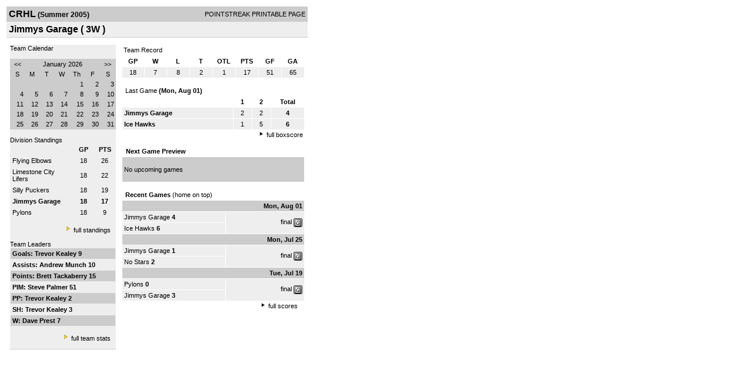

--- FILE ---
content_type: text/html; charset=UTF-8
request_url: https://d15k3om16n459i.cloudfront.net/players/print/players-team.html?teamid=17864&seasonid=786
body_size: 2536
content:
<html>
<head>
<LINK REL="STYLESHEET" HREF="/common/playersprintstylesheet.css">
</head>
<body>
<table width=518><tr><td align="center"><table width="100%" border="0" cellspacing="0" cellpadding="4">
		<tr class="headerTeam">
		<td width="60%"><font class="conHeader">CRHL</font> <font class="season">(Summer 2005)</font></td>
		<td width="40%" align="right">POINTSTREAK PRINTABLE PAGE</td>
		</tr>
		<tr class="subHeader">
		<td width="60%" colspan="2"><font class="big">
		Jimmys Garage				(
		3W		)
				</td>
	</tr>
	</table>
	<table width="100%" border="0" cellspacing="0" cellpadding="0">
	<tr><td class="intshim"><img src="/images/shim.gif" width="1" height="1"></td></tr>
	</table><br>
<table width="98%" border="0" cellspacing="0" cellpadding="0" class="background">
	<tr>
		<td width="30%" class="lightGrey" valign="top">

     <div class="divTeamPlayer">Team Calendar</div><br><div align="center"><table bgcolor="#cccccc" width="180" border="0" cellspacing="1" cellpadding="2">
<tr>
<td align="center" class="monthHeadArrow" valign="top"><a href="players-team.html?teamid=17864&seasonid=786&month=12&year=2025">&lt;&lt;</a></td>
<td align="center" class="monthHead" valign="top" class="calendarHeader" colspan="5">January 2026</td>
<td align="center" class="monthHeadArrow" valign="top"><a href="players-team.html?teamid=17864&seasonid=786&month=2">&gt;&gt;</a></td>
</tr>
<tr>
<td align="center" valign="top" class="calendarHeader">S</td>
<td align="center" valign="top" class="calendarHeader">M</td>
<td align="center" valign="top" class="calendarHeader">T</td>
<td align="center" valign="top" class="calendarHeader">W</td>
<td align="center" valign="top" class="calendarHeader">Th</td>
<td align="center" valign="top" class="calendarHeader">F</td>
<td align="center" valign="top" class="calendarHeader">S</td>
</tr>
<tr>
<td class="calendar" align="right" valign="top">&nbsp;</td>
<td class="calendar" align="right" valign="top">&nbsp;</td>
<td class="calendar" align="right" valign="top">&nbsp;</td>
<td class="calendar" align="right" valign="top">&nbsp;</td>
<td class="calendar" align="right" valign="top">1</td>
<td class="calendar" align="right" valign="top">2</td>
<td class="calendar" align="right" valign="top">3</td>
</tr>
<tr>
<td class="calendar" align="right" valign="top">4</td>
<td class="calendar" align="right" valign="top">5</td>
<td class="calendar" align="right" valign="top">6</td>
<td class="calendar" align="right" valign="top">7</td>
<td class="calendar" align="right" valign="top">8</td>
<td class="calendar" align="right" valign="top">9</td>
<td class="calendar" align="right" valign="top">10</td>
</tr>
<tr>
<td class="calendar" align="right" valign="top">11</td>
<td class="calendar" align="right" valign="top">12</td>
<td class="calendar" align="right" valign="top">13</td>
<td class="calendar" align="right" valign="top">14</td>
<td class="calendar" align="right" valign="top">15</td>
<td class="calendar" align="right" valign="top">16</td>
<td class="calendar" align="right" valign="top">17</td>
</tr>
<tr>
<td class="calendar" align="right" valign="top">18</td>
<td class="calendar" align="right" valign="top">19</td>
<td class="calendar" align="right" valign="top">20</td>
<td class="calendar" align="right" valign="top">21</td>
<td class="calendar" align="right" valign="top">22</td>
<td class="calendar" align="right" valign="top">23</td>
<td class="calendar" align="right" valign="top">24</td>
</tr>
<tr>
<td class="calendar" align="right" valign="top">25</td>
<td class="calendar" align="right" valign="top">26</td>
<td class="calendar" align="right" valign="top">27</td>
<td class="calendar" align="right" valign="top">28</td>
<td class="calendar" align="right" valign="top">29</td>
<td class="calendarToday" align="right" valign="top">30</td>
<td class="calendar" align="right" valign="top">31</td>
</tr>
</table>
</div>			<br>
			<div class="divTeamPlayer">Division Standings</div>
					<table width="100%" border="0" cellpadding="3" cellspacing="1">
 										<tr class="fields">
                        <td width="60%" align="left"></td>
                        <td width="20%">GP</td>
                        <td width="20%">PTS</td>
                      </tr>
                                            <tr align="center" class="lightGrey">
                        <td align="left"> <a href="players-team.html?teamid=17867&seasonid=786">
                                                    Flying Elbows                                                  </td>
                        <td>
                                                    18                                                  </td>
                        <td>
                                                   26                                                  </td>
                                              <tr align="center" class="lightGrey">
                        <td align="left"> <a href="players-team.html?teamid=32868&seasonid=786">
                                                    Limestone City Lifers                                                  </td>
                        <td>
                                                    18                                                  </td>
                        <td>
                                                   22                                                  </td>
                                              <tr align="center" class="lightGrey">
                        <td align="left"> <a href="players-team.html?teamid=17854&seasonid=786">
                                                    Silly Puckers                                                   </td>
                        <td>
                                                    18                                                  </td>
                        <td>
                                                   19                                                  </td>
                                              <tr align="center" class="lightGrey">
                        <td align="left"> <a href="players-team.html?teamid=17864&seasonid=786">
                                                    <strong>
                          Jimmys Garage                          </strong></a>
                                                  </td>
                        <td>
                                                    <strong>
                          18                          </strong>
                                                  </td>
                        <td>
                                                    <strong>
                          17                          </strong>
                                                  </td>
                                              <tr align="center" class="lightGrey">
                        <td align="left"> <a href="players-team.html?teamid=32395&seasonid=786">
                                                    Pylons                                                  </td>
                        <td>
                                                    18                                                  </td>
                        <td>
                                                   9                                                  </td>
                                            </table>
                    <br>
                    <div align="right"><img src="/images/aboutus/arrowabouto.gif" width="12" height="12" border="0">
                      <a href="players-division-standings.html?divisionid=5050&seasonid=786">full standings</a>&nbsp;&nbsp;&nbsp;
                      <br><br></div>

                     								<!--Team Leaders -->
							<div class="divTeamPlayer">Team Leaders</div>
								<table width="100%" border="0" cellspacing="1" cellpadding="3">
								<tr>
								<td class="mediumGrey"><strong>Goals:
																<a href="playerpage.html?playerid=261166&seasonid=786">
								Trevor Kealey								</a>
								 9								</td>
								</tr>
								<tr>
								<td class="lightGrey"><strong>Assists:
																<a href="playerpage.html?playerid=261163&seasonid=786">
								Andrew Munch								</a>
								 10								</td>
								</tr>
								<tr>
								<td class="mediumGrey"><strong>Points:
																<a href="playerpage.html?playerid=261165&seasonid=786">
								Brett Tackaberry								</a>
								 15								</td>
								</tr>
								<tr>
								<td class="lightGrey"><strong>PIM:
																<a href="playerpage.html?playerid=261158&seasonid=786">
								Steve Palmer								</a>
								 51								</td>
								</tr>
								<tr>
								<td class="mediumGrey"><strong>PP:
																<a href="playerpage.html?playerid=261166&seasonid=786">
								Trevor Kealey								</a>
								 2								</td>
								</tr>
								<tr>
								<td class="lighGrey"><strong>SH:
																<a href="playerpage.html?playerid=261166&seasonid=786">
								Trevor Kealey								</a>
								 3								</td>
								</tr>
								<tr>
								<td class="mediumGrey"><strong>W:
																<a href="playerpage.html?playerid=261157&seasonid=786">
								Dave Prest								</a>
								 7								</td>
								</tr>
								</table>
								<br>

								<div align="right">
									<img src="/images/aboutus/arrowabouto.gif" width="12" height="12" border="0">
									<a href="players-team-roster.html?teamid=17864&seasonid=786">full team stats</a>&nbsp;&nbsp;&nbsp;
								</div>


													<br>
									                  <table width="100%" border="0" cellspacing="0" cellpadding="0">
                      <tr>
                        <td class="intshim"><img src="/images/shim.gif" width="1" height="1"></td>
                      </tr>
            </table>

</td>
                  <td width="10"><img src="/images/shim.gif" width="10" height="1"></td>
                  <td width="69%" valign="top">
                 

					<table width="100%" border="0" cellspacing="0" cellpadding="3">
					  <tr>
						<td class="cellTeamPlayer">Team Record</td>
					  </tr>
					</table>
					
					<table width="100%" border="0" cellpadding="3" cellspacing="1">
					  <tr class="fields">
						<td width="12%">GP</td>
						<td width="12%">W</td>
						<td width="12%">L</td><td width="12%">T</td><td width="12%">OTL</td>						<td width="12%">PTS</td>
						<td width="12%">GF</td>
						<td width="12%">GA</td>
					  </tr>
					  <tr align="center" class="highlightPlay">
						<td>
						  18						</td>
						<td>
						  7						</td>
						<td>8</td><td>2</td><td>1</td>						<td>
						  						  17						</td>
						<td>
						  51						</td>
						<td>
						  65						</td>
					  </tr>
					</table>
		<br>					<!-- Start game summary -->
                    <table width="100%" border="0" cellspacing="0" cellpadding="3">
					  <tr>
           <td class="cellTeamPlayer" colspan="2">&nbsp;Last Game <strong> (Mon, Aug 01) </td>
                      </tr>
</table>

                          <table width="100%" border="0" cellspacing="1" cellpadding="3">
                            <tr class="fields">
                                                          <td>&nbsp;</td>
                              <td width=\"20\"><strong>1</strong></td><td width=\"20\"><strong>2</strong></td><td width="50" align="center"><strong>Total </strong></td>                            </tr>
                            <tr class="lightGrey" align="center">
                              <td align="left" nowrap> <strong>
                                Jimmys Garage                                </strong></td>
                              <td width="25">2</td><td width="25">2</td><td align="center" width="50"><strong>4</strong></td>                            </tr>
                            <tr class="lightGrey" align="center">
                              <td align="left" nowrap> <strong>
                              Ice Hawks                                </strong></td>
                              <td width="25">1</td><td width="25">5</td><td align="center" width="50"><strong>6</strong></td>	</tr>
</table>


		<div align="right">
			<img src="/images/aboutus/arrowabout.gif" width="12" height="12" border="0">
			<a href="players-boxscore.html?gameid=217591">full boxscore</a>&nbsp;
			</div>
                    <br><!--NEXT GAME PREVIEW -->
					<table width="100%" border="0" cellspacing="1" cellpadding="3">
					  <tr>
						<td class="cellTeamPlayer"><strong>&nbsp;Next Game Preview						 </strong></td>
					  </tr>
					  <tr valign="top">
						<td class="mediumGrey">

				<br>No upcoming games<br><br></td>					 </tr>
					</table>
                    <br>
                    <!-- Begin Completed Games -->
                    					<table width="100%" border="0" cellspacing="0" cellpadding="3">
						<tr class="header">
							<td class="cellTeamPlayer" colspan="2">&nbsp;<strong>Recent Games</strong> (home on top)</td>
						</tr>
					<table>
					<table width="100%" cellpadding="3" border="0" cellspacing="1">
														<tr>
									  <td colspan=2 class="mediumGrey" align="right"><strong>
							Mon, Aug 01										</strong></td>
									</tr>
									<tr class="lightGrey">
									  <td nowrap width="57%">
										<a href="players-team.html?teamid=17864&seasonid=786">Jimmys Garage</a> <strong>4</strong>									  </td>
									  <td nowrap  rowspan="2" align="right">


									<a href="players-boxscore.html?gameid=217591">final</a>	 <a href="gamesheet_full.html?gameid=217591" target="_blank"><img src="/images/playersection/gs.gif" width="15" height="15" border="0" align="absmiddle" class="nova-img--auto"></a>

									</td>
									</tr>
									<tr class="lightGrey">
									  <td nowrap width="57%">
										<a href="players-team.html?teamid=17860&seasonid=786">Ice Hawks</a> <strong>6</strong>									  </td>
									</tr>
																		<tr>
									  <td colspan=2 class="mediumGrey" align="right"><strong>
							Mon, Jul 25										</strong></td>
									</tr>
									<tr class="lightGrey">
									  <td nowrap width="57%">
										<a href="players-team.html?teamid=17864&seasonid=786">Jimmys Garage</a> <strong>1</strong>									  </td>
									  <td nowrap  rowspan="2" align="right">


									<a href="players-boxscore.html?gameid=217554">final</a>	 <a href="gamesheet_full.html?gameid=217554" target="_blank"><img src="/images/playersection/gs.gif" width="15" height="15" border="0" align="absmiddle" class="nova-img--auto"></a>

									</td>
									</tr>
									<tr class="lightGrey">
									  <td nowrap width="57%">
										<a href="players-team.html?teamid=17851&seasonid=786">No Stars</a> <strong>2</strong>									  </td>
									</tr>
																		<tr>
									  <td colspan=2 class="mediumGrey" align="right"><strong>
							Tue, Jul 19										</strong></td>
									</tr>
									<tr class="lightGrey">
									  <td nowrap width="57%">
										<a href="players-team.html?teamid=32395&seasonid=786">Pylons</a> <strong>0</strong>									  </td>
									  <td nowrap  rowspan="2" align="right">


									<a href="players-boxscore.html?gameid=217527">final</a>	 <a href="gamesheet_full.html?gameid=217527" target="_blank"><img src="/images/playersection/gs.gif" width="15" height="15" border="0" align="absmiddle" class="nova-img--auto"></a>

									</td>
									</tr>
									<tr class="lightGrey">
									  <td nowrap width="57%">
										<a href="players-team.html?teamid=17864&seasonid=786">Jimmys Garage</a> <strong>3</strong>									  </td>
									</tr>
																</table>
							<div align="right"><img src="/images/aboutus/arrowabout.gif" width="12" height="12" border="0">
		                      <a href="players-team-schedule.html?teamid=17864&seasonid=786">full scores</a>		                      &nbsp;&nbsp;&nbsp; <br>
		                                    <br>
            </div>
					</td>
   </tr>
  </table>

<br>
<br>
</td>
</tr>
</table>
<script type="text/javascript" src="/_Incapsula_Resource?SWJIYLWA=719d34d31c8e3a6e6fffd425f7e032f3&ns=1&cb=1697397944" async></script></body>
</html>